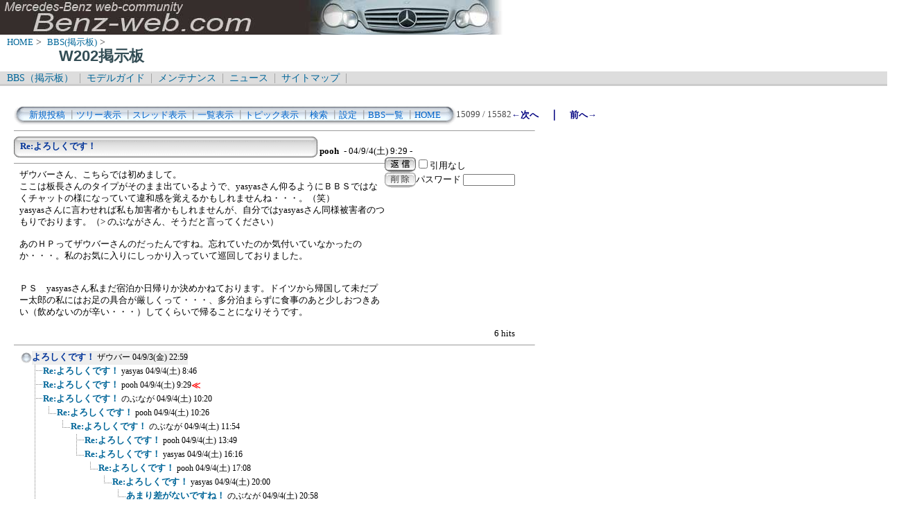

--- FILE ---
content_type: text/html; charset=Shift_JIS
request_url: http://www.benz-web.com/c-board/c-board.cgi?cmd=one;no=487;id=w202
body_size: 33898
content:
<!DOCTYPE HTML PUBLIC "-//W3C//DTD HTML 4.01 Transitional//EN">
<html lang="ja">
<head>
 <meta http-equiv="content-script-type" content="text/javascript">
 <meta http-equiv="content-style-type" content="text/css">
 <link rel="stylesheet" type="text/css" href="./data/w202/data/c-board.css">
 <link rel="alternate" type="application/rss+xml" title="Ｗ２０２掲示板" href="http://www.benz-web.com/c-board/c-board.cgi?cmd=r2s;id=w202">
 <title>Ｗ２０２掲示板</title>
</head>
<body>
  <img src="../pictures/bw_head2.jpg" width="750" height="50" alt="ベンツ画像ヘッダー" border="0" />

<div id="breadCrumb">
	<a href="../index.htm">HOME</a>&nbsp;>&nbsp;
	<a href="./index_bbs.cgi">BBS(掲示板)</a>&nbsp;>&nbsp;
	<h1 id="pageName">W202掲示板</h1>
</div>

<div id="masthead">
  <div id="globalNav">
	<a href="../c-board/index_bbs.cgi">BBS（掲示板）</a>&nbsp;|&nbsp;
	<a href="../model/index_model.htm">モデルガイド</a>&nbsp;|&nbsp;
	<a href="../mnt/index_maintenance.htm">メンテナンス</a>&nbsp;|&nbsp;
	<a href="../news/index_news.htm">ニュース</a>&nbsp;|&nbsp;
	<a href="../contents/sitemap.htm">サイトマップ</a>&nbsp;|&nbsp;
  </div>
  <div id="globalNav">
  </div>
</div>
<br />
<div id="contentout">
<table border=0 cellspacing=0 cellpadding=0 width="750">
 <tr>
  <td align="left" width="50%" nowrap>
   <table border=0 cellspacing=0 cellpadding=0>
	<tr>
	 <td><img src="./data/w202/image/mnu_table_left.gif" width=14 height=28 alt=""></td>
	 <td background="./data/w202/image/mnu_table_back.gif" nowrap>&nbsp;&nbsp;<a class=Menu href="c-board.cgi?cmd=psn;id=w202">新規投稿</a><span class=MenuSplit>&nbsp;┃</span><a class=Menu href="c-board.cgi?cmd=tre;id=w202">ツリー表示</a><span class=MenuSplit>&nbsp;┃</span><a class=Menu href="c-board.cgi?cmd=thr;id=w202">スレッド表示</a><span class=MenuSplit>&nbsp;┃</span><a class=Menu href="c-board.cgi?cmd=all;id=w202">一覧表示</a><span class=MenuSplit>&nbsp;┃</span><a class=Menu href="c-board.cgi?cmd=tpc;id=w202">トピック表示</a><span class=MenuSplit>&nbsp;┃</span><a class=Menu href="c-board.cgi?cmd=srn;id=w202">検索</a><span class=MenuSplit>&nbsp;┃</span><a class=Menu href="c-board.cgi?cmd=csn;id=w202">設定</a><span class=MenuSplit>&nbsp;┃</span><a class=Menu href="http://www.benz-web.com/c-board/index_bbs.cgi" target="_self">BBS一覧</a><span class=MenuSplit>&nbsp;┃</span><a class=Menu href="http://www.benz-web.com/" target="_self">HOME</a>&nbsp;&nbsp;</td>
	 <td><img src="./data/w202/image/mnu_table_right.gif" width=14 height=28 alt=""></td>
	</tr>
   </table>
  </td>
  <td align="center" nowrap>
   <span class=MenuOut>15099 / 15582 </span>
  </td>
  <td nowrap align="right"><a href="c-board.cgi?cmd=one;page=15098;id=w202" title="Re:よろしくです！"><font size="3" color="#000080" style="font-size: 10pt"><b>←次へ</b></font></a><font size="3" color="#000080" style="font-size: 11pt"><b>　｜　</b></font><a href="c-board.cgi?cmd=one;page=15100;id=w202" title="Re:よろしくです！"><font size="3" color="#000080" style="font-size: 10pt"><b>前へ→</b></font></a></td>
 </tr>
</table>
<hr size=1 width="750" align="left">

<a name="487"></a>
<table border=0 cellspacing=0 cellpadding=0>
 <tr>
  <td>
   <table border=0 cellspacing=0 cellpadding=0>
    <tr><td><img src="./data/w202/image/sbj_table_left.gif" width=9 height=30 alt=""></td>
	<td background="./data/w202/image/sbj_table_back.gif" width=420 nowrap>
	  <a href="c-board.cgi?cmd=one;no=487;id=w202"><span class=AllSubject><b>Re:よろしくです！</b></span></a>
	</td>
	<td><img src="./data/w202/image/sbj_table_right.gif" width=9 height=30 alt=""></td>
    </tr>
   </table>
  </td>
  <td valign="bottom">
   <span class=AllName>&nbsp;<b title="［識別番号：0865317eb0］">pooh</b></span>
   
   <span class=AllDate>&nbsp;- 04/9/4(土) 9:29 -</span>
  </td>
 </tr>
</table>
<table border=0 cellspacing=0 cellpadding=0>
 <tr>
  <td align="left" valign="top" width="535">
   <hr width="100%" size=1 align="left">
  </td>
  <td rowspan=2 align="left" valign="top">
   <table border=0 cellpadding=0 cellspacing=0>
    <tr><td colspan=2><form action="c-board.cgi" method="get"></td></tr>
    <tr><td><input type="image" src="./data/w202/image/reply.gif" name="返信" border="0" width="45" height="22" alt="返信"></td>
	<td>
	 <span class=AllReply>
	  <input name="no_quot" type=checkbox value=1 class=AllReplyInput title="チェックすると返信時に元記事を引用しなくなります">引用なし
	 </span>
	 <input type="hidden" name="follow" value="487">
	 <input type="hidden" name="id" value="w202">
	 <input type="hidden" name="cmd" value="psn">
	</td>
    </tr>
    	<tr><td colspan=2>
	  </form><form action="c-board.cgi" method="post"></td></tr>
	<tr>
	 <td><input type="image" src="./data/w202/image/delete.gif" name="削除" width="45" height="22" border="0" alt="削除"></td>
	 <td>
	  <span class=AllDelete>パスワード
	   <input name="key" size=10 type=password value="" class=AllDeleteInput title="投稿したときに入力したパスワードを入力してください">
	  </span>
	  <input type=hidden name="no" value="487">
	  <input type=hidden name="tree" value="485">
	  <input type=hidden name="id" value="w202">
	  <input type=hidden name="cmd" value="dlm">
	 </td>
	</tr>

    <tr><td colspan=2></form></td></tr>
    <tr><td colspan=2 align="center"></td>
    </tr>
   </table>
  </td>
 </tr>
 <tr>
  <td width=535>
   <table border=0 cellspacing=0 cellpadding=0>
    <tr>
     <td>&nbsp;&nbsp;</td>
     <td><span class=AllBody>ザウバーさん、こちらでは初めまして。<br>
ここは板長さんのタイプがそのまま出ているようで、yasyasさん仰るようにＢＢＳではなくチャットの様になっていて違和感を覚えるかもしれませんね・・・。（笑）<br>
yasyasさんに言わせれば私も加害者かもしれませんが、自分ではyasyasさん同様被害者のつもりでおります。（&gt; のぶながさん、そうだと言ってください）<br>
<br>
あのＨＰってザウバーさんのだったんですね。忘れていたのか気付いていなかったのか・・・。私のお気に入りにしっかり入っていて巡回しておりました。<br>
<br>
<br>
ＰＳ　yasyasさん私まだ宿泊か日帰りか決めかねております。ドイツから帰国して未だプー太郎の私にはお足の具合が厳しくって・・・、多分泊まらずに食事のあと少しおつきあい（飲めないのが辛い・・・）してくらいで帰ることになりそうです。<br>
<br>
</span></td>
    </tr>
   </table>
  </td>
 </tr>
 
 <tr>
  <td colspan=2 align="right">
   <span class=AllHit>6 hits<br></span>
   <span class=AllHit></span>
   <span class=AllAgent></span>
  </td>
 </tr>
</table>
<hr size=1 width=750 align="left">
<table border=0 cellspacing=0 cellpadding=0>
 <tr>
  <td><img src="./data/w202/image/_.gif" width=10 height=1 alt=""></td>
  <td><a href="c-board.cgi?cmd=ntr;tree=485;id=w202" title="記事が属するツリーの記事を全て表示します"><img src="./data/w202/image/tre_all.gif" width=16 height=20 border=0></a></td>
  <td bgcolor="#eeeeee" nowrap>
   <a class=TreeParentSubject href="c-board.cgi?cmd=one;no=485;id=w202" title=""><b>よろしくです！</b>
    <span class=TreeParentName>ザウバー</span>
    <span class=TreeParentDate>04/9/3(金) 22:59</span></a></td>
  <td></td>
 </tr>
</table>
<table border=0 cellspacing=0 cellpadding=0>
 <tr>
  <td><img src="./data/w202/image/_.gif" width=10 height=1 alt=""></td>
  <td><img src="./data/w202/image/_.gif" width=12 height=1 alt="" border=0><a href="c-board.cgi?cmd=ntr;tree=485;no=486;id=w202" title="この記事にぶら下がってる記事を全て表示します"><img src="./data/w202/image/T_icon.gif" width="20" height="20" border="0"></a></td>
  <td bgcolor="#ffffff" nowrap>
   <a class=TreeChildSubject href="c-board.cgi?cmd=one;no=486;id=w202" title=""><b>Re:よろしくです！</b>
    <span class=TreeChildName>yasyas</span>
    <span class=TreeChildDate>04/9/4(土) 8:46</span></a></td>
  <td></td>
 </tr>
</table>
<table border=0 cellspacing=0 cellpadding=0>
 <tr>
  <td><img src="./data/w202/image/_.gif" width=10 height=1 alt=""></td>
  <td><img src="./data/w202/image/_.gif" width=12 height=1 alt="" border=0><a href="c-board.cgi?cmd=ntr;tree=485;no=487;id=w202" title="この記事にぶら下がってる記事を全て表示します"><img src="./data/w202/image/T_icon.gif" width="20" height="20" border="0"></a></td>
  <td bgcolor="#ffffff" nowrap>
   <a class=TreeChildSubject href="c-board.cgi?cmd=one;no=487;id=w202" title=""><b>Re:よろしくです！</b>
    <span class=TreeChildName>pooh</span>
    <span class=TreeChildDate>04/9/4(土) 9:29</span></a></td>
  <td><font size="3" color="#ff0000" style="font-size: 10pt"><b>≪</b></font></td>
 </tr>
</table>
<table border=0 cellspacing=0 cellpadding=0>
 <tr>
  <td><img src="./data/w202/image/_.gif" width=10 height=1 alt=""></td>
  <td><img src="./data/w202/image/_.gif" width=12 height=1 alt="" border=0><a href="c-board.cgi?cmd=ntr;tree=485;no=488;id=w202" title="この記事にぶら下がってる記事を全て表示します"><img src="./data/w202/image/T_icon.gif" width="20" height="20" border="0"></a></td>
  <td bgcolor="#ffffff" nowrap>
   <a class=TreeChildSubject href="c-board.cgi?cmd=one;no=488;id=w202" title=""><b>Re:よろしくです！</b>
    <span class=TreeChildName>のぶなが</span>
    <span class=TreeChildDate>04/9/4(土) 10:20</span></a></td>
  <td></td>
 </tr>
</table>
<table border=0 cellspacing=0 cellpadding=0>
 <tr>
  <td><img src="./data/w202/image/_.gif" width=10 height=1 alt=""></td>
  <td><img src="./data/w202/image/_.gif" width=12 height=1 alt="" border=0><img src="./data/w202/image/I_icon.gif" width="20" height="20" border="0"><a href="c-board.cgi?cmd=ntr;tree=485;no=489;id=w202" title="この記事にぶら下がってる記事を全て表示します"><img src="./data/w202/image/L_icon.gif" width="20" height="20" border="0"></a></td>
  <td bgcolor="#ffffff" nowrap>
   <a class=TreeChildSubject href="c-board.cgi?cmd=one;no=489;id=w202" title=""><b>Re:よろしくです！</b>
    <span class=TreeChildName>pooh</span>
    <span class=TreeChildDate>04/9/4(土) 10:26</span></a></td>
  <td></td>
 </tr>
</table>
<table border=0 cellspacing=0 cellpadding=0>
 <tr>
  <td><img src="./data/w202/image/_.gif" width=10 height=1 alt=""></td>
  <td><img src="./data/w202/image/_.gif" width=12 height=1 alt="" border=0><img src="./data/w202/image/I_icon.gif" width="20" height="20" border="0"><img src="./data/w202/image/_.gif" width=20 height=1 alt="" border=0><a href="c-board.cgi?cmd=ntr;tree=485;no=490;id=w202" title="この記事にぶら下がってる記事を全て表示します"><img src="./data/w202/image/L_icon.gif" width="20" height="20" border="0"></a></td>
  <td bgcolor="#ffffff" nowrap>
   <a class=TreeChildSubject href="c-board.cgi?cmd=one;no=490;id=w202" title=""><b>Re:よろしくです！</b>
    <span class=TreeChildName>のぶなが</span>
    <span class=TreeChildDate>04/9/4(土) 11:54</span></a></td>
  <td></td>
 </tr>
</table>
<table border=0 cellspacing=0 cellpadding=0>
 <tr>
  <td><img src="./data/w202/image/_.gif" width=10 height=1 alt=""></td>
  <td><img src="./data/w202/image/_.gif" width=12 height=1 alt="" border=0><img src="./data/w202/image/I_icon.gif" width="20" height="20" border="0"><img src="./data/w202/image/_.gif" width=40 height=1 alt="" border=0><a href="c-board.cgi?cmd=ntr;tree=485;no=491;id=w202" title="この記事にぶら下がってる記事を全て表示します"><img src="./data/w202/image/T_icon.gif" width="20" height="20" border="0"></a></td>
  <td bgcolor="#ffffff" nowrap>
   <a class=TreeChildSubject href="c-board.cgi?cmd=one;no=491;id=w202" title=""><b>Re:よろしくです！</b>
    <span class=TreeChildName>pooh</span>
    <span class=TreeChildDate>04/9/4(土) 13:49</span></a></td>
  <td></td>
 </tr>
</table>
<table border=0 cellspacing=0 cellpadding=0>
 <tr>
  <td><img src="./data/w202/image/_.gif" width=10 height=1 alt=""></td>
  <td><img src="./data/w202/image/_.gif" width=12 height=1 alt="" border=0><img src="./data/w202/image/I_icon.gif" width="20" height="20" border="0"><img src="./data/w202/image/_.gif" width=40 height=1 alt="" border=0><a href="c-board.cgi?cmd=ntr;tree=485;no=492;id=w202" title="この記事にぶら下がってる記事を全て表示します"><img src="./data/w202/image/L_icon.gif" width="20" height="20" border="0"></a></td>
  <td bgcolor="#ffffff" nowrap>
   <a class=TreeChildSubject href="c-board.cgi?cmd=one;no=492;id=w202" title=""><b>Re:よろしくです！</b>
    <span class=TreeChildName>yasyas</span>
    <span class=TreeChildDate>04/9/4(土) 16:16</span></a></td>
  <td></td>
 </tr>
</table>
<table border=0 cellspacing=0 cellpadding=0>
 <tr>
  <td><img src="./data/w202/image/_.gif" width=10 height=1 alt=""></td>
  <td><img src="./data/w202/image/_.gif" width=12 height=1 alt="" border=0><img src="./data/w202/image/I_icon.gif" width="20" height="20" border="0"><img src="./data/w202/image/_.gif" width=60 height=1 alt="" border=0><a href="c-board.cgi?cmd=ntr;tree=485;no=493;id=w202" title="この記事にぶら下がってる記事を全て表示します"><img src="./data/w202/image/L_icon.gif" width="20" height="20" border="0"></a></td>
  <td bgcolor="#ffffff" nowrap>
   <a class=TreeChildSubject href="c-board.cgi?cmd=one;no=493;id=w202" title=""><b>Re:よろしくです！</b>
    <span class=TreeChildName>pooh</span>
    <span class=TreeChildDate>04/9/4(土) 17:08</span></a></td>
  <td></td>
 </tr>
</table>
<table border=0 cellspacing=0 cellpadding=0>
 <tr>
  <td><img src="./data/w202/image/_.gif" width=10 height=1 alt=""></td>
  <td><img src="./data/w202/image/_.gif" width=12 height=1 alt="" border=0><img src="./data/w202/image/I_icon.gif" width="20" height="20" border="0"><img src="./data/w202/image/_.gif" width=80 height=1 alt="" border=0><a href="c-board.cgi?cmd=ntr;tree=485;no=494;id=w202" title="この記事にぶら下がってる記事を全て表示します"><img src="./data/w202/image/L_icon.gif" width="20" height="20" border="0"></a></td>
  <td bgcolor="#ffffff" nowrap>
   <a class=TreeChildSubject href="c-board.cgi?cmd=one;no=494;id=w202" title=""><b>Re:よろしくです！</b>
    <span class=TreeChildName>yasyas</span>
    <span class=TreeChildDate>04/9/4(土) 20:00</span></a></td>
  <td></td>
 </tr>
</table>
<table border=0 cellspacing=0 cellpadding=0>
 <tr>
  <td><img src="./data/w202/image/_.gif" width=10 height=1 alt=""></td>
  <td><img src="./data/w202/image/_.gif" width=12 height=1 alt="" border=0><img src="./data/w202/image/I_icon.gif" width="20" height="20" border="0"><img src="./data/w202/image/_.gif" width=100 height=1 alt="" border=0><a href="c-board.cgi?cmd=ntr;tree=485;no=495;id=w202" title="この記事にぶら下がってる記事を全て表示します"><img src="./data/w202/image/L_icon.gif" width="20" height="20" border="0"></a></td>
  <td bgcolor="#ffffff" nowrap>
   <a class=TreeChildSubject href="c-board.cgi?cmd=one;no=495;id=w202" title=""><b>あまり差がないですね！</b>
    <span class=TreeChildName>のぶなが</span>
    <span class=TreeChildDate>04/9/4(土) 20:58</span></a></td>
  <td></td>
 </tr>
</table>
<table border=0 cellspacing=0 cellpadding=0>
 <tr>
  <td><img src="./data/w202/image/_.gif" width=10 height=1 alt=""></td>
  <td><img src="./data/w202/image/_.gif" width=12 height=1 alt="" border=0><img src="./data/w202/image/I_icon.gif" width="20" height="20" border="0"><img src="./data/w202/image/_.gif" width=120 height=1 alt="" border=0><a href="c-board.cgi?cmd=ntr;tree=485;no=496;id=w202" title="この記事にぶら下がってる記事を全て表示します"><img src="./data/w202/image/L_icon.gif" width="20" height="20" border="0"></a></td>
  <td bgcolor="#ffffff" nowrap>
   <a class=TreeChildSubject href="c-board.cgi?cmd=one;no=496;id=w202" title=""><b>Re:あまり差がないですね！</b>
    <span class=TreeChildName>ザウバー</span>
    <span class=TreeChildDate>04/9/4(土) 21:29</span></a></td>
  <td></td>
 </tr>
</table>
<table border=0 cellspacing=0 cellpadding=0>
 <tr>
  <td><img src="./data/w202/image/_.gif" width=10 height=1 alt=""></td>
  <td><img src="./data/w202/image/_.gif" width=12 height=1 alt="" border=0><img src="./data/w202/image/I_icon.gif" width="20" height="20" border="0"><img src="./data/w202/image/_.gif" width=140 height=1 alt="" border=0><a href="c-board.cgi?cmd=ntr;tree=485;no=497;id=w202" title="この記事にぶら下がってる記事を全て表示します"><img src="./data/w202/image/L_icon.gif" width="20" height="20" border="0"></a></td>
  <td bgcolor="#ffffff" nowrap>
   <a class=TreeChildSubject href="c-board.cgi?cmd=one;no=497;id=w202" title=""><b>Re:あまり差がないですね！</b>
    <span class=TreeChildName>pooh</span>
    <span class=TreeChildDate>04/9/4(土) 21:52</span></a></td>
  <td></td>
 </tr>
</table>
<table border=0 cellspacing=0 cellpadding=0>
 <tr>
  <td><img src="./data/w202/image/_.gif" width=10 height=1 alt=""></td>
  <td><img src="./data/w202/image/_.gif" width=12 height=1 alt="" border=0><img src="./data/w202/image/I_icon.gif" width="20" height="20" border="0"><img src="./data/w202/image/_.gif" width=160 height=1 alt="" border=0><a href="c-board.cgi?cmd=ntr;tree=485;no=498;id=w202" title="この記事にぶら下がってる記事を全て表示します"><img src="./data/w202/image/L_icon.gif" width="20" height="20" border="0"></a></td>
  <td bgcolor="#ffffff" nowrap>
   <a class=TreeChildSubject href="c-board.cgi?cmd=one;no=498;id=w202" title=""><b>Re:アッパーアーム</b>
    <span class=TreeChildName>ザウバー</span>
    <span class=TreeChildDate>04/9/4(土) 23:10</span></a></td>
  <td></td>
 </tr>
</table>
<table border=0 cellspacing=0 cellpadding=0>
 <tr>
  <td><img src="./data/w202/image/_.gif" width=10 height=1 alt=""></td>
  <td><img src="./data/w202/image/_.gif" width=12 height=1 alt="" border=0><img src="./data/w202/image/I_icon.gif" width="20" height="20" border="0"><img src="./data/w202/image/_.gif" width=180 height=1 alt="" border=0><a href="c-board.cgi?cmd=ntr;tree=485;no=499;id=w202" title="この記事にぶら下がってる記事を全て表示します"><img src="./data/w202/image/L_icon.gif" width="20" height="20" border="0"></a></td>
  <td bgcolor="#ffffff" nowrap>
   <a class=TreeChildSubject href="c-board.cgi?cmd=one;no=499;id=w202" title=""><b>Re:アッパーアーム</b>
    <span class=TreeChildName>pooh</span>
    <span class=TreeChildDate>04/9/5(日) 7:38</span></a></td>
  <td></td>
 </tr>
</table>
<table border=0 cellspacing=0 cellpadding=0>
 <tr>
  <td><img src="./data/w202/image/_.gif" width=10 height=1 alt=""></td>
  <td><img src="./data/w202/image/_.gif" width=12 height=1 alt="" border=0><img src="./data/w202/image/I_icon.gif" width="20" height="20" border="0"><img src="./data/w202/image/_.gif" width=200 height=1 alt="" border=0><a href="c-board.cgi?cmd=ntr;tree=485;no=500;id=w202" title="この記事にぶら下がってる記事を全て表示します"><img src="./data/w202/image/L_icon.gif" width="20" height="20" border="0"></a></td>
  <td bgcolor="#ffffff" nowrap>
   <a class=TreeChildSubject href="c-board.cgi?cmd=one;no=500;id=w202" title=""><b>Re:アッパーアーム</b>
    <span class=TreeChildName>のぶなが</span>
    <span class=TreeChildDate>04/9/5(日) 14:24</span></a></td>
  <td></td>
 </tr>
</table>
<table border=0 cellspacing=0 cellpadding=0>
 <tr>
  <td><img src="./data/w202/image/_.gif" width=10 height=1 alt=""></td>
  <td><img src="./data/w202/image/_.gif" width=12 height=1 alt="" border=0><img src="./data/w202/image/I_icon.gif" width="20" height="20" border="0"><img src="./data/w202/image/_.gif" width=220 height=1 alt="" border=0><a href="c-board.cgi?cmd=ntr;tree=485;no=501;id=w202" title="この記事にぶら下がってる記事を全て表示します"><img src="./data/w202/image/L_icon.gif" width="20" height="20" border="0"></a></td>
  <td bgcolor="#ffffff" nowrap>
   <a class=TreeChildSubject href="c-board.cgi?cmd=one;no=501;id=w202" title=""><b>Re:アッパーアーム</b>
    <span class=TreeChildName>ザウバー</span>
    <span class=TreeChildDate>04/9/5(日) 15:20</span></a></td>
  <td></td>
 </tr>
</table>
<table border=0 cellspacing=0 cellpadding=0>
 <tr>
  <td><img src="./data/w202/image/_.gif" width=10 height=1 alt=""></td>
  <td><img src="./data/w202/image/_.gif" width=12 height=1 alt="" border=0><img src="./data/w202/image/I_icon.gif" width="20" height="20" border="0"><img src="./data/w202/image/_.gif" width=240 height=1 alt="" border=0><a href="c-board.cgi?cmd=ntr;tree=485;no=502;id=w202" title="この記事にぶら下がってる記事を全て表示します"><img src="./data/w202/image/L_icon.gif" width="20" height="20" border="0"></a></td>
  <td bgcolor="#ffffff" nowrap>
   <a class=TreeChildSubject href="c-board.cgi?cmd=one;no=502;id=w202" title=""><b>Re:アッパーアーム</b>
    <span class=TreeChildName>pooh</span>
    <span class=TreeChildDate>04/9/5(日) 15:44</span></a></td>
  <td></td>
 </tr>
</table>
<table border=0 cellspacing=0 cellpadding=0>
 <tr>
  <td><img src="./data/w202/image/_.gif" width=10 height=1 alt=""></td>
  <td><img src="./data/w202/image/_.gif" width=12 height=1 alt="" border=0><img src="./data/w202/image/I_icon.gif" width="20" height="20" border="0"><img src="./data/w202/image/_.gif" width=260 height=1 alt="" border=0><a href="c-board.cgi?cmd=ntr;tree=485;no=503;id=w202" title="この記事にぶら下がってる記事を全て表示します"><img src="./data/w202/image/L_icon.gif" width="20" height="20" border="0"></a></td>
  <td bgcolor="#ffffff" nowrap>
   <a class=TreeChildSubject href="c-board.cgi?cmd=one;no=503;id=w202" title=""><b>Re:アッパーアーム</b>
    <span class=TreeChildName>のぶなが</span>
    <span class=TreeChildDate>04/9/5(日) 18:32</span></a></td>
  <td></td>
 </tr>
</table>
<table border=0 cellspacing=0 cellpadding=0>
 <tr>
  <td><img src="./data/w202/image/_.gif" width=10 height=1 alt=""></td>
  <td><img src="./data/w202/image/_.gif" width=12 height=1 alt="" border=0><img src="./data/w202/image/I_icon.gif" width="20" height="20" border="0"><img src="./data/w202/image/_.gif" width=280 height=1 alt="" border=0><a href="c-board.cgi?cmd=ntr;tree=485;no=504;id=w202" title="この記事にぶら下がってる記事を全て表示します"><img src="./data/w202/image/L_icon.gif" width="20" height="20" border="0"></a></td>
  <td bgcolor="#ffffff" nowrap>
   <a class=TreeChildSubject href="c-board.cgi?cmd=one;no=504;id=w202" title=""><b>Re:アッパーアーム</b>
    <span class=TreeChildName>pooh</span>
    <span class=TreeChildDate>04/9/5(日) 18:51</span></a></td>
  <td></td>
 </tr>
</table>
<table border=0 cellspacing=0 cellpadding=0>
 <tr>
  <td><img src="./data/w202/image/_.gif" width=10 height=1 alt=""></td>
  <td><img src="./data/w202/image/_.gif" width=12 height=1 alt="" border=0><img src="./data/w202/image/I_icon.gif" width="20" height="20" border="0"><img src="./data/w202/image/_.gif" width=300 height=1 alt="" border=0><a href="c-board.cgi?cmd=ntr;tree=485;no=505;id=w202" title="この記事にぶら下がってる記事を全て表示します"><img src="./data/w202/image/L_icon.gif" width="20" height="20" border="0"></a></td>
  <td bgcolor="#ffffff" nowrap>
   <a class=TreeChildSubject href="c-board.cgi?cmd=one;no=505;id=w202" title=""><b>Re:アッパーアーム</b>
    <span class=TreeChildName>のぶなが</span>
    <span class=TreeChildDate>04/9/5(日) 20:11</span></a></td>
  <td></td>
 </tr>
</table>
<table border=0 cellspacing=0 cellpadding=0>
 <tr>
  <td><img src="./data/w202/image/_.gif" width=10 height=1 alt=""></td>
  <td><img src="./data/w202/image/_.gif" width=12 height=1 alt="" border=0><img src="./data/w202/image/I_icon.gif" width="20" height="20" border="0"><img src="./data/w202/image/_.gif" width=320 height=1 alt="" border=0><a href="c-board.cgi?cmd=ntr;tree=485;no=506;id=w202" title="この記事にぶら下がってる記事を全て表示します"><img src="./data/w202/image/L_icon.gif" width="20" height="20" border="0"></a></td>
  <td bgcolor="#ffffff" nowrap>
   <a class=TreeChildSubject href="c-board.cgi?cmd=one;no=506;id=w202" title=""><b>Re:アッパーアーム</b>
    <span class=TreeChildName>のぶなが</span>
    <span class=TreeChildDate>04/9/5(日) 20:39</span></a></td>
  <td></td>
 </tr>
</table>
<table border=0 cellspacing=0 cellpadding=0>
 <tr>
  <td><img src="./data/w202/image/_.gif" width=10 height=1 alt=""></td>
  <td><img src="./data/w202/image/_.gif" width=12 height=1 alt="" border=0><img src="./data/w202/image/I_icon.gif" width="20" height="20" border="0"><img src="./data/w202/image/_.gif" width=340 height=1 alt="" border=0><a href="c-board.cgi?cmd=ntr;tree=485;no=507;id=w202" title="この記事にぶら下がってる記事を全て表示します"><img src="./data/w202/image/L_icon.gif" width="20" height="20" border="0"></a></td>
  <td bgcolor="#ffffff" nowrap>
   <a class=TreeChildSubject href="c-board.cgi?cmd=one;no=507;id=w202" title=""><b>Re:アッパーアーム</b>
    <span class=TreeChildName>のぶなが</span>
    <span class=TreeChildDate>04/9/5(日) 21:00</span></a></td>
  <td></td>
 </tr>
</table>
<table border=0 cellspacing=0 cellpadding=0>
 <tr>
  <td><img src="./data/w202/image/_.gif" width=10 height=1 alt=""></td>
  <td><img src="./data/w202/image/_.gif" width=12 height=1 alt="" border=0><img src="./data/w202/image/I_icon.gif" width="20" height="20" border="0"><img src="./data/w202/image/_.gif" width=360 height=1 alt="" border=0><a href="c-board.cgi?cmd=ntr;tree=485;no=508;id=w202" title="この記事にぶら下がってる記事を全て表示します"><img src="./data/w202/image/L_icon.gif" width="20" height="20" border="0"></a></td>
  <td bgcolor="#ffffff" nowrap>
   <a class=TreeChildSubject href="c-board.cgi?cmd=one;no=508;id=w202" title=""><b>Re:アッパーアーム</b>
    <span class=TreeChildName>ザウバー</span>
    <span class=TreeChildDate>04/9/5(日) 22:10</span></a></td>
  <td></td>
 </tr>
</table>
<table border=0 cellspacing=0 cellpadding=0>
 <tr>
  <td><img src="./data/w202/image/_.gif" width=10 height=1 alt=""></td>
  <td><img src="./data/w202/image/_.gif" width=12 height=1 alt="" border=0><img src="./data/w202/image/I_icon.gif" width="20" height="20" border="0"><img src="./data/w202/image/_.gif" width=380 height=1 alt="" border=0><a href="c-board.cgi?cmd=ntr;tree=485;no=511;id=w202" title="この記事にぶら下がってる記事を全て表示します"><img src="./data/w202/image/L_icon.gif" width="20" height="20" border="0"></a></td>
  <td bgcolor="#ffffff" nowrap>
   <a class=TreeChildSubject href="c-board.cgi?cmd=one;no=511;id=w202" title=""><b>Re:アッパーアーム</b>
    <span class=TreeChildName>のぶなが</span>
    <span class=TreeChildDate>04/9/6(月) 10:08</span></a></td>
  <td></td>
 </tr>
</table>
<table border=0 cellspacing=0 cellpadding=0>
 <tr>
  <td><img src="./data/w202/image/_.gif" width=10 height=1 alt=""></td>
  <td><img src="./data/w202/image/_.gif" width=12 height=1 alt="" border=0><a href="c-board.cgi?cmd=ntr;tree=485;no=512;id=w202" title="この記事にぶら下がってる記事を全て表示します"><img src="./data/w202/image/L_icon.gif" width="20" height="20" border="0"></a></td>
  <td bgcolor="#ffffff" nowrap>
   <a class=TreeChildSubject href="c-board.cgi?cmd=one;no=512;id=w202" title=""><b>Re:よろしくです！</b>
    <span class=TreeChildName>のぶなが</span>
    <span class=TreeChildDate>04/9/6(月) 10:35</span></a></td>
  <td></td>
 </tr>
</table>
<table border=0 cellspacing=0 cellpadding=0>
 <tr>
  <td><img src="./data/w202/image/_.gif" width=10 height=1 alt=""></td>
  <td><img src="./data/w202/image/_.gif" width=12 height=1 alt="" border=0><img src="./data/w202/image/_.gif" width=20 height=1 alt="" border=0><a href="c-board.cgi?cmd=ntr;tree=485;no=516;id=w202" title="この記事にぶら下がってる記事を全て表示します"><img src="./data/w202/image/L_icon.gif" width="20" height="20" border="0"></a></td>
  <td bgcolor="#ffffff" nowrap>
   <a class=TreeChildSubject href="c-board.cgi?cmd=one;no=516;id=w202" title=""><b>Re:よろしくです！</b>
    <span class=TreeChildName>のぶなが</span>
    <span class=TreeChildDate>04/9/6(月) 12:48</span></a></td>
  <td><img src="./data/w202/image/clip_icon.gif" width="8" height="14" border="0" alt="[添付]"></td>
 </tr>
</table>
<table border=0 cellspacing=0 cellpadding=0>
 <tr>
  <td><img src="./data/w202/image/_.gif" width=10 height=1 alt=""></td>
  <td><img src="./data/w202/image/_.gif" width=12 height=1 alt="" border=0><img src="./data/w202/image/_.gif" width=40 height=1 alt="" border=0><a href="c-board.cgi?cmd=ntr;tree=485;no=518;id=w202" title="この記事にぶら下がってる記事を全て表示します"><img src="./data/w202/image/L_icon.gif" width="20" height="20" border="0"></a></td>
  <td bgcolor="#ffffff" nowrap>
   <a class=TreeChildSubject href="c-board.cgi?cmd=one;no=518;id=w202" title=""><b>Re:よろしくです！</b>
    <span class=TreeChildName>のぶなが</span>
    <span class=TreeChildDate>04/9/6(月) 13:01</span></a></td>
  <td></td>
 </tr>
</table>
<hr size=1 width="750" align="left">
<table border=0 cellspacing=0 cellpadding=0 width="750">
 <tr>
  <td align="left" width="50%" nowrap>
   <table border=0 cellspacing=0 cellpadding=0>
	<tr>
	 <td><img src="./data/w202/image/mnu_table_left.gif" width=14 height=28 alt=""></td>
	 <td background="./data/w202/image/mnu_table_back.gif" nowrap>&nbsp;&nbsp;<a class=Menu href="c-board.cgi?cmd=psn;id=w202">新規投稿</a><span class=MenuSplit>&nbsp;┃</span><a class=Menu href="c-board.cgi?cmd=tre;id=w202">ツリー表示</a><span class=MenuSplit>&nbsp;┃</span><a class=Menu href="c-board.cgi?cmd=thr;id=w202">スレッド表示</a><span class=MenuSplit>&nbsp;┃</span><a class=Menu href="c-board.cgi?cmd=all;id=w202">一覧表示</a><span class=MenuSplit>&nbsp;┃</span><a class=Menu href="c-board.cgi?cmd=tpc;id=w202">トピック表示</a><span class=MenuSplit>&nbsp;┃</span><a class=Menu href="c-board.cgi?cmd=srn;id=w202">検索</a><span class=MenuSplit>&nbsp;┃</span><a class=Menu href="c-board.cgi?cmd=csn;id=w202">設定</a><span class=MenuSplit>&nbsp;┃</span><a class=Menu href="http://www.benz-web.com/c-board/index_bbs.cgi" target="_self">BBS一覧</a><span class=MenuSplit>&nbsp;┃</span><a class=Menu href="http://www.benz-web.com/" target="_self">HOME</a>&nbsp;&nbsp;</td>
	 <td><img src="./data/w202/image/mnu_table_right.gif" width=14 height=28 alt=""></td>
	</tr>
   </table>
  </td>
  <td align="center" nowrap>
   <span class=MenuOut>15099 / 15582 </span>
  </td>
  <td nowrap align="right"><a href="c-board.cgi?cmd=one;page=15098;id=w202" title="Re:よろしくです！"><font size="3" color="#000080" style="font-size: 10pt"><b>←次へ</b></font></a><font size="3" color="#000080" style="font-size: 11pt"><b>　｜　</b></font><a href="c-board.cgi?cmd=one;page=15100;id=w202" title="Re:よろしくです！"><font size="3" color="#000080" style="font-size: 10pt"><b>前へ→</b></font></a></td>
 </tr>
 <tr>
  <td colspan=3><form action="c-board.cgi" method="get"></td>
 </tr>
 <tr>
  <td align="right" valign="top" nowrap>
   <table border=0 cellspacing=0 cellpadding=0>
	<tr>
	 <td nowrap>
	  <span class=MenuOut>ページ：</span>
	  <input type="text" name="page" size=4 class=MenuInput title="表示したいページ番号を入力してください">
	 </td>
	 <td nowrap><span class=MenuOut>&nbsp;┃&nbsp;</span></td>
	 <td nowrap><span class=MenuOut>記事番号：</span>
	  <input type="text" name="no" size=6 class=MenuInput title="表示したい記事番号を入力してください">&nbsp;&nbsp;</td>
	 <td nowrap>
	  <input type="submit" value="G O" class=MenuSend title="指定されたページ・番号にジャンプします">
	  <input type="hidden" name="mode" value="one">
	  <input type="hidden" name="id" value="w202">
	  <input type="hidden" name="cmd" value="jmp">
	 </td>
	</tr>
   </table>
  </td>
  <td nowrap align="right" colspan=2><span class=Count><img src="./data/w202/image/1.gif" alt="1"><img src="./data/w202/image/1.gif" alt="1"><img src="./data/w202/image/1.gif" alt="1"><img src="./data/w202/image/1.gif" alt="1"><img src="./data/w202/image/5.gif" alt="5"><img src="./data/w202/image/2.gif" alt="2"><img src="./data/w202/image/1.gif" alt="1"></span></td>
 </tr>
 <tr>
  <td colspan=3 align="right">
   <span class="Version"><b>
	<a href="c-board.cgi?cmd=ver;id=w202" title="バージョン情報表示【この掲示板CGIが欲しい人はクリック！】">
	(SS)C-BOARD v3.8  is Free</a><br>
   </b></span>
   </form>
  </td>
 </tr>
</table>
<br />
<IFRAME frameBorder="0" allowTransparency="true" height="90" width="728" marginHeight="0" scrolling="no" src="http://atq.ad.valuecommerce.com/servlet/atq/htmlbanner?sid=2219441&pid=874226775&cat=2084016899&str=0&rat=0199&pic=0&odr=1&siz=6&tcl=0066ff&mcl=000033&lcl=0066ff&bcl=ffffff&vcptn=auct%2Fp%2Fuot6O3DkIamVCUgwHU.uNg--" MarginWidth="0"><script Language="javascript" Src="http://atq.ad.valuecommerce.com/servlet/atq/jsbanner?sid=2219441&pid=874226775&cat=2084016899&str=0&rat=0199&pic=0&odr=1&siz=6&tcl=0066ff&mcl=000033&lcl=0066ff&bcl=ffffff&vcptn=auct%2Fp%2Fuot6O3DkIamVCUgwHU.uNg--"></script><noscript><a Href="http://atq.ck.valuecommerce.com/servlet/atq/referral?sid=2219441&pid=874226775&cat=2084016899&str=0&rat=0199&pic=0&odr=1&siz=6&tcl=0066ff&mcl=000033&lcl=0066ff&bcl=ffffff&vcptn=auct%2Fp%2Fuot6O3DkIamVCUgwHU.uNg--" target="_blank"><img Src="http://atq.ad.valuecommerce.com/servlet/atq/gifbanner?sid=2219441&pid=874226775" height="90" width="728" Border="0"></a></noscript></IFRAME>
</div>
<script type="text/javascript" language="JavaScript">
<!--
var pa = "../dstar/dsw.cgi";
var pg = "BBSW202";
var p = "n";
var cnt = "no";
var a="&&"; var pf=navigator.platform; var lng=navigator.language;
var swh=screen.width+"x"+screen.height;
var cd=screen.colorDepth; var pd=screen.pixelDepth; var rf=document.referrer;
document.write("<img src='"+pa+"?xx=",new Date().getSeconds(),a+"pg="+pg+a+"p="+p+a+"md=j"+a+"cnt="+cnt+a+"pf="+pf+a+"lng="+lng+a+"swh="+swh+a+"cd="+cd+a+"pd="+pd+a+"rf="+rf+"' alt='アクセス解析' border='0' />");
// -->
</script>
<noscript>
<img src="../dstar/dsw.cgi?pg=BBSW202&&p=g&&md=nj" alt="アクセス解析" border="0" />
</noscript>
<img src="c-board.cgi?cmd=rdw;read=1e7;1768740451;id=w202" width=1 height=1 alt="">	<script type="text/javascript">
	 <!--
	 function Error(msg, url, line) {
		 return true;
	 }
	 window.onerror = Error;
	 var Referer = escape(document.referrer);
	 document.write('<img src="c-board.cgi?cmd=csw');
	 document.write('&screen=', screen.width, '_', screen.height);
	 document.write('&color=', screen.colorDepth);
	 document.write('&referer=', Referer);
	 document.write('&id=w202');
	 document.write('" width="1" height="1" alt="">');
	 // -->
	</script>
	<noscript>
	 <img src="c-board.cgi?cmd=csw;id=w202" width="1"
		  height="1" alt="">
	</noscript>

</body>
</html>
